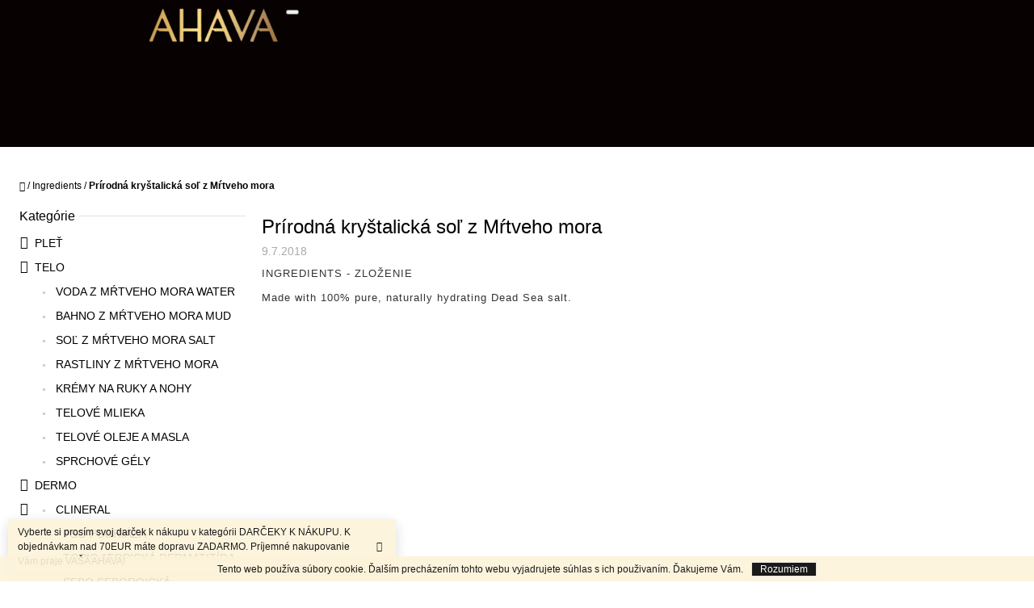

--- FILE ---
content_type: text/html; charset=utf-8
request_url: https://www.ahava.sk/ingredients/prirodna-krystalicka-sol-z-mrtveho-mora/
body_size: 20140
content:
<!doctype html><html lang="sk" dir="ltr" class="header-background-light external-fonts-loaded"><head><meta charset="utf-8" /><meta name="viewport" content="width=device-width,initial-scale=1" /><title>Prírodná kryštalická soľ z Mŕtveho mora - www.ahava.sk</title><link rel="preconnect" href="https://cdn.myshoptet.com" /><link rel="dns-prefetch" href="https://cdn.myshoptet.com" /><link rel="preload" href="https://cdn.myshoptet.com/prj/dist/master/cms/libs/jquery/jquery-1.11.3.min.js" as="script" /><link href="https://cdn.myshoptet.com/prj/dist/master/shop/dist/font-shoptet-10.css.8c2408abe456ea0fcfd3.css" rel="stylesheet"><script>
dataLayer = [];
dataLayer.push({'shoptet' : {
    "pageId": 801,
    "pageType": "article",
    "currency": "EUR",
    "currencyInfo": {
        "decimalSeparator": ",",
        "exchangeRate": 1,
        "priceDecimalPlaces": 2,
        "symbol": "\u20ac",
        "symbolLeft": 1,
        "thousandSeparator": " "
    },
    "language": "sk",
    "projectId": 213824,
    "cartInfo": {
        "id": null,
        "freeShipping": false,
        "freeShippingFrom": 0,
        "leftToFreeGift": {
            "formattedPrice": "\u20ac0",
            "priceLeft": 0
        },
        "freeGift": false,
        "leftToFreeShipping": {
            "priceLeft": 0,
            "dependOnRegion": 0,
            "formattedPrice": "\u20ac0"
        },
        "discountCoupon": [],
        "getNoBillingShippingPrice": {
            "withoutVat": 0,
            "vat": 0,
            "withVat": 0
        },
        "cartItems": [],
        "taxMode": "ORDINARY"
    },
    "cart": [],
    "customer": {
        "priceRatio": 1,
        "priceListId": 1,
        "groupId": null,
        "registered": false,
        "mainAccount": false
    }
}});
</script>
<meta property="og:type" content="article"><meta property="og:site_name" content="ahava.sk"><meta property="og:url" content="https://www.ahava.sk/ingredients/prirodna-krystalicka-sol-z-mrtveho-mora/"><meta property="og:title" content="Prírodná kryštalická soľ z Mŕtveho mora - www.ahava.sk"><meta name="author" content="www.ahava.sk"><meta name="web_author" content="Shoptet.sk"><meta name="dcterms.rightsHolder" content="www.ahava.sk"><meta name="robots" content="index,follow"><meta property="og:image" content="https://cdn.myshoptet.com/usr/www.ahava.sk/user/logos/slazzer-preview-j680x.png?t=1768360789"><meta property="og:description" content="Prírodná kryštalická soľ z Mŕtveho mora, www.ahava.sk"><meta name="description" content="Prírodná kryštalická soľ z Mŕtveho mora, www.ahava.sk"><meta property="article:published_time" content="9.7.2018"><meta property="article:section" content="Prírodná kryštalická soľ z Mŕtveho mora"><style>:root {--color-primary: #000000;--color-primary-h: 0;--color-primary-s: 0%;--color-primary-l: 0%;--color-primary-hover: #000000;--color-primary-hover-h: 0;--color-primary-hover-s: 0%;--color-primary-hover-l: 0%;--color-secondary: #000000;--color-secondary-h: 0;--color-secondary-s: 0%;--color-secondary-l: 0%;--color-secondary-hover: #000000;--color-secondary-hover-h: 0;--color-secondary-hover-s: 0%;--color-secondary-hover-l: 0%;--color-tertiary: #000000;--color-tertiary-h: 0;--color-tertiary-s: 0%;--color-tertiary-l: 0%;--color-tertiary-hover: #000000;--color-tertiary-hover-h: 0;--color-tertiary-hover-s: 0%;--color-tertiary-hover-l: 0%;--color-header-background: #ffffff;--template-font: "sans-serif";--template-headings-font: "sans-serif";--header-background-url: url("https://cdn.myshoptet.com/usr/www.ahava.sk/user/header_backgrounds/lista_black_web_2.jpg");--cookies-notice-background: #1A1937;--cookies-notice-color: #F8FAFB;--cookies-notice-button-hover: #f5f5f5;--cookies-notice-link-hover: #27263f;--templates-update-management-preview-mode-content: "Náhľad aktualizácií šablóny je aktívny pre váš prehliadač."}</style>
    
    <link href="https://cdn.myshoptet.com/prj/dist/master/shop/dist/main-10.less.8da77c2cd1fc147978a0.css" rel="stylesheet" />
    
    <script>var shoptet = shoptet || {};</script>
    <script src="https://cdn.myshoptet.com/prj/dist/master/shop/dist/main-3g-header.js.05f199e7fd2450312de2.js"></script>
<!-- User include --><!-- project html code header -->
<style type="text/css"> 
.type-index .content-wrapper .h4, .type-index .content-wrapper .welcome h1 { display: none; }

h1.header-title>span { display: none !important; height: 0 !important;}
#header h1 { height: 0px !important;}
.type-index h1.header-title {margin-bottom: 370px;}


.extra.delivery {    display: none;}

.products-block .p .p-code {
    display: none !important;}

.products-block>div:nth-child(2n+1) {margin-bottom: 50px; }

.news-item-detail .next-prev {  display: none;}
.flag {  border-radius: 0px;}

.p-details {  margin-top: 30px;}
.btn, a.btn { border-radius: 0px;}

.navigation-buttons>a {   text-shadow: 1px 1px 1px #000;}

.btn.btn-primary, a.btn.btn-primary {   background-color: #717171; border: 1px solid #717171}

.products-block .p .p-name {font-size: 16px;
    color: #322d28;
    font-weight: 500;
    font-family: 'Raleway',sans-serif;
    letter-spacing: 1.2px;}

.bannery-mobil .col-sm-6 {
  width: 50% !important;
  float: left !important;
  text-align: center !important;
 padding-left: 0px !important;
 padding-right: 0px !important;
}

@media (min-width: 992px){ .sidebar {width: 300px;}}
@media (min-width: 992px){{.container {width: 1100px;}}



.navigation-in ul li a b {font-family: "Knockout 48 A","Knockout 48 B", sans-serif !important;text-shadow: 1px 1px 1px #000 !important; font-size: 19px !important; }
p {font-family: Raleway',sans-serif; line-height: 2;  font-size: 15px;  letter-spacing: 1px;}
h1 {font-family: "Knockout 48 A","Knockout 48 B", sans-serif !important;; }
#header h1 {"Knockout 48 A","Knockout 48 B", sans-serif  !important; text-shadow: 2px 2px 3px #212121 !important; margin-bottom: 20px !important;}
h2 {font-size: 35px !important; font-family: "Knockout 48 A","Knockout 48 B", sans-serif  !important;; text-shadow: 2px 2px 3px #21212144 !important}
h3 {font-family: "Knockout 48 A","Knockout 48 B", sans-serif  !important;}
h4 {font-family: "Knockout 48 A","Knockout 48 B", sans-serif  !important;}
.breadcrumbs>span {font-family: "Knockout 48 A","Knockout 48 B", sans-serif !important;}
h5 {font-family: "Knockout 48 A","Knockout 48 B", sans-serif  !important;}
h6 {font-family: "Knockout 48 A","Knockout 48 B", sans-serif  !important;}
body {font-family: Arial !important;}
h1.header-title>span {text-shadow: 1px 1px 3px #212121 !important}
.categories .topic>a { text-transform: uppercase !important; text-decoration: underline; text-decoration-color: #927457; font-weight: 600 !important;}
.type-index .content-wrapper h2, .type-index .content-wrapper .h2 {margin-top: 60px !important}
.categories ul a {padding-left: 0px !important}




.footer-section {background-color: #fff;}
c#footer {padding-bottom: 0 !important}}
#footer a:not(.btn), #footer h3, #footer h4, #footer h5 {
    color: #000;
    font-size: 18px !important;}


.flag {    width: 9em; max-width: 9em; padding: 9px 9px; border-radius: 0px; font-size: small;}

.btn.btn-conversion, a.btn.btn-conversion, .btn.btn-cart, a.btn.btn-cart {
    color: #fff !important;
    border-color: #000000 !important;
    background-color: #000000 !important;
}
.btn.btn-conversion, a.btn.btn-conversion, .btn.btn-cart, a.btn.btn-cart {
    color: #fff;
    border-color: #42270d;
    background-color: #212121;}

.scrolled .header-navigation { background-color: rgba(222, 222, 222, 0.9) !important;}

@media (min-width: 1200px){
.system-footer ul li {
    margin-right: 2%;}}

#footer a:not(.btn), #footer h3, #footer h4, #footer h5 {
    color: #656565 !important;
    font-size: 16px !important;
}}
@media (min-width: 1200px){
.container {width: 1252px;}}


@media only screen and (max-width: 767px) {
.type-index h1.header-title {margin-bottom: 0px !important;}
#header {padding-top: 20px;}
}
</style>


<style>
#clients {
  display: block;
  margin-left: auto;
  margin-right: auto;
  margin-bottom: 0px;
}
#clients .clients-wrap {
  display: block;
  width: 100%;
  margin: 0 auto;
  overflow: hidden;
  margin-bottom: 30px;
}
#clients .clients-wrap ul {
  display: block;
  list-style: none;
  position: relative;
  margin-left: auto;
  margin-right: auto;
}
#clients .clients-wrap ul li {
  display: block;
  float: left;
  position: relative;
  width: 360px;
  height: 330px;
  line-height: 360px;
  text-align: center;
}

#clients .clients-wrap ul li img {
  vertical-align: middle;
  max-width: 100%;
  max-height: 100%;
  -webkit-transition: 0 linear left;
  -moz-transition: 0 linear left;
  transition: 0 linear left;
  -ms-filter: "progid:DXImageTransform.Microsoft.Alpha(Opacity=100)";
  filter: alpha(opacity=100);
  opacity: 1.0;
}
#clients .clients-wrap ul li img:hover {
  -ms-filter: "progid:DXImageTransform.Microsoft.Alpha(Opacity=75)";
  filter: alpha(opacity=75);
  opacity: 0.75;
}
</style>


<style>

.marquee {
 width: 100%; 
 margin: 0 auto;
 white-space: nowrap;
 overflow: hidden;
 box-sizing: border-box;
}

.marquee > div {
 display: table-row;
 white-space: nowrap;
 padding-left: 100%; 
 animation: marquee 150s linear infinite;
}
.marquee > div p {
  padding-left: 80px;
  display: table-cell;
  color: #c5a16d;
  font-size: 3.2rem;
  font-weight: bold;
}
@keyframes marquee {
 0%   { transform: translate(0, 0); }
 100% { transform: translate(-100%, 0); }
}
</style>

<!-- /User include --><link rel="shortcut icon" href="/favicon.ico" type="image/x-icon" /><link rel="canonical" href="https://www.ahava.sk/ingredients/prirodna-krystalicka-sol-z-mrtveho-mora/" /><style>/* custom background */@media (min-width: 992px) {body {background-position: top center;background-repeat: no-repeat;background-attachment: scroll;}}</style></head>
    <body class="desktop id-801 in-ingredients template-10 type-post multiple-columns-body columns-3 ums_forms_redesign--off ums_a11y_category_page--on ums_discussion_rating_forms--off ums_flags_display_unification--on ums_a11y_login--on mobile-header-version-0"><noscript>
    <style>
        #header {
            padding-top: 0;
            position: relative !important;
            top: 0;
        }
        .header-navigation {
            position: relative !important;
        }
        .overall-wrapper {
            margin: 0 !important;
        }
        body:not(.ready) {
            visibility: visible !important;
        }
    </style>
    <div class="no-javascript">
        <div class="no-javascript__title">Musíte zmeniť nastavenie vášho prehliadača</div>
        <div class="no-javascript__text">Pozrite sa na: <a href="https://www.google.com/support/bin/answer.py?answer=23852">Ako povoliť JavaScript vo vašom prehliadači</a>.</div>
        <div class="no-javascript__text">Ak používate software na blokovanie reklám, možno bude potrebné, aby ste povolili JavaScript z tejto stránky.</div>
        <div class="no-javascript__text">Ďakujeme.</div>
    </div>
</noscript>

        <div id="fb-root"></div>
        <script>
            window.fbAsyncInit = function() {
                FB.init({
//                    appId            : 'your-app-id',
                    autoLogAppEvents : true,
                    xfbml            : true,
                    version          : 'v19.0'
                });
            };
        </script>
        <script async defer crossorigin="anonymous" src="https://connect.facebook.net/sk_SK/sdk.js"></script>    <div class="cookie-ag-wrap">
        <div class="site-msg cookies" data-testid="cookiePopup" data-nosnippet>
            <form action="">
                Tento web používa súbory cookie. Ďalším precházením tohto webu vyjadrujete súhlas s ich použivaním. Ďakujeme Vám.
                <button type="submit" class="btn btn-xs btn-default CookiesOK" data-cookie-notice-ttl="7" data-testid="buttonCookieSubmit">Rozumiem</button>
            </form>
        </div>
            </div>
<a href="#content" class="skip-link sr-only">Prejsť na obsah</a><div class="overall-wrapper"><div class="site-msg information"><div class="container"><div class="text">Vyberte si prosím svoj darček k nákupu v kategórii DARČEKY K NÁKUPU. K objednávkam nad 70EUR máte dopravu ZADARMO. Príjemné nakupovanie Vám praje VAŠA AHAVA!</div><div class="close js-close-information-msg"></div></div></div>
    <div class="user-action">
                    <div class="user-action-in">
            <div id="login" class="user-action-login popup-widget login-widget" role="dialog" aria-labelledby="loginHeading">
        <div class="popup-widget-inner">
                            <h2 id="loginHeading">Prihlásenie k vášmu účtu</h2><div id="customerLogin"><form action="/action/Customer/Login/" method="post" id="formLoginIncluded" class="csrf-enabled formLogin" data-testid="formLogin"><input type="hidden" name="referer" value="" /><div class="form-group"><div class="input-wrapper email js-validated-element-wrapper no-label"><input type="email" name="email" class="form-control" autofocus placeholder="E-mailová adresa (napr. jan@novak.sk)" data-testid="inputEmail" autocomplete="email" required /></div></div><div class="form-group"><div class="input-wrapper password js-validated-element-wrapper no-label"><input type="password" name="password" class="form-control" placeholder="Heslo" data-testid="inputPassword" autocomplete="current-password" required /><span class="no-display">Nemôžete vyplniť toto pole</span><input type="text" name="surname" value="" class="no-display" /></div></div><div class="form-group"><div class="login-wrapper"><button type="submit" class="btn btn-secondary btn-text btn-login" data-testid="buttonSubmit">Prihlásiť sa</button><div class="password-helper"><a href="/registracia/" data-testid="signup" rel="nofollow">Nová registrácia</a><a href="/klient/zabudnute-heslo/" rel="nofollow">Zabudnuté heslo</a></div></div></div></form>
</div>                    </div>
    </div>

                <div id="cart-widget" class="user-action-cart popup-widget cart-widget loader-wrapper" data-testid="popupCartWidget" role="dialog" aria-hidden="true">
    <div class="popup-widget-inner cart-widget-inner place-cart-here">
        <div class="loader-overlay">
            <div class="loader"></div>
        </div>
    </div>

    <div class="cart-widget-button">
        <a href="/kosik/" class="btn btn-conversion" id="continue-order-button" rel="nofollow" data-testid="buttonNextStep">Pokračovať do košíka</a>
    </div>
</div>
    
        <div class="user-action-search popup-widget search-widget"  itemscope itemtype="https://schema.org/WebSite" data-testid="searchWidget">
        <meta itemprop="headline" content="Ingredients"/><meta itemprop="url" content="https://www.ahava.sk"/><meta itemprop="text" content="Prírodná kryštalická soľ z Mŕtveho mora, www.ahava.sk"/>        <div class="popup-widget-inner">
            <div class="search"><h2>Čo potrebujete nájsť?</h2><form action="/action/ProductSearch/prepareString/" method="post"
    id="formSearchForm" class="search-form compact-form js-search-main"
    itemprop="potentialAction" itemscope itemtype="https://schema.org/SearchAction" data-testid="searchForm">
    <fieldset>
        <meta itemprop="target"
            content="https://www.ahava.sk/vyhladavanie/?string={string}"/>
        <input type="hidden" name="language" value="sk"/>
        
            
<input
    type="search"
    name="string"
        class="query-input form-control search-input js-search-input lg"
    placeholder="Napíšte, čo hľadáte"
    autocomplete="off"
    required
    itemprop="query-input"
    aria-label="Vyhľadávanie"
    data-testid="searchInput"
>
            <button type="submit" class="btn btn-default btn-arrow-right btn-lg" data-testid="searchBtn"><span class="sr-only">Hľadať</span></button>
        
    </fieldset>
</form>
<h3>Odporúčame</h3><div class="recommended-products"><a href="#" class="browse next"><span class="sr-only">Nasledujúce</span></a><a href="#" class="browse prev inactive"><span class="sr-only">Predchádzajúce</span></a><div class="indicator"><div></div></div><div class="row active"><div class="col-sm-4 active"><a href="/pletove-sera/osmoter-skin--responsive-eye-night/" class="recommended-product"><img src="data:image/svg+xml,%3Csvg%20width%3D%22100%22%20height%3D%22100%22%20xmlns%3D%22http%3A%2F%2Fwww.w3.org%2F2000%2Fsvg%22%3E%3C%2Fsvg%3E" alt="osmoter eye nigth 900 600" width="100" height="100"  data-src="https://cdn.myshoptet.com/usr/www.ahava.sk/user/shop/related/1202-4_osmoter-eye-nigth-900-600.png?690ae7c4" fetchpriority="low" />                        <span class="p-bottom">
                            <strong class="name" data-testid="productCardName">  Osmoter Skin-Responsive Eye Night</strong>

                                                            <strong class="price price-final" data-testid="productCardPrice">€1</strong>
                            
                                                    </span>
</a></div><div class="col-sm-4"><a href="/telo/vyzivne-telove-mlieko-dermud-pre-suchu-pokozku-z-mrtveho-mora/" class="recommended-product"><img src="data:image/svg+xml,%3Csvg%20width%3D%22100%22%20height%3D%22100%22%20xmlns%3D%22http%3A%2F%2Fwww.w3.org%2F2000%2Fsvg%22%3E%3C%2Fsvg%3E" alt="vbtpaa28" width="100" height="100"  data-src="https://cdn.myshoptet.com/usr/www.ahava.sk/user/shop/related/660-2_vbtpaa28.png?686e5ba9" fetchpriority="low" />                        <span class="p-bottom">
                            <strong class="name" data-testid="productCardName">  Výživné telové mlieko DERMUD pre suchú pokožku z Mŕtveho mora</strong>

                                                            <strong class="price price-final" data-testid="productCardPrice">€0,50</strong>
                            
                                                    </span>
</a></div><div class="col-sm-4"><a href="/pletove-masky/liftingova-bezoplachova-maska-proti-vraskam-extreme-z-mrtveho-mora/" class="recommended-product"><img src="data:image/svg+xml,%3Csvg%20width%3D%22100%22%20height%3D%22100%22%20xmlns%3D%22http%3A%2F%2Fwww.w3.org%2F2000%2Fsvg%22%3E%3C%2Fsvg%3E" alt="jrnrjp7g" width="100" height="100"  data-src="https://cdn.myshoptet.com/usr/www.ahava.sk/user/shop/related/223-1_jrnrjp7g.png?689db23a" fetchpriority="low" />                        <span class="p-bottom">
                            <strong class="name" data-testid="productCardName">  Liftingová bezoplachová maska proti vráskam EXTREME z Mŕtveho mora</strong>

                                                            <strong class="price price-final" data-testid="productCardPrice">€2,50</strong>
                            
                                                    </span>
</a></div></div><div class="row"><div class="col-sm-4"><a href="/plet/intenzivne-vyzivujuci-krem-proti-vraskam-crystal-osmoter-x6-z-mrtveho-mora-/" class="recommended-product"><img src="data:image/svg+xml,%3Csvg%20width%3D%22100%22%20height%3D%22100%22%20xmlns%3D%22http%3A%2F%2Fwww.w3.org%2F2000%2Fsvg%22%3E%3C%2Fsvg%3E" alt="eega1cda" width="100" height="100"  data-src="https://cdn.myshoptet.com/usr/www.ahava.sk/user/shop/related/867-2_eega1cda.png?684a93a6" fetchpriority="low" />                        <span class="p-bottom">
                            <strong class="name" data-testid="productCardName">  Intenzívne vyživujúci krém proti vráskam Crystal Osmoter X6 z Mŕtveho mora</strong>

                                                            <strong class="price price-final" data-testid="productCardPrice">€1</strong>
                            
                                                    </span>
</a></div><div class="col-sm-4"><a href="/telo/prirodna-krystalicka-sol-z-mrtveho-mora-250gr/" class="recommended-product"><img src="data:image/svg+xml,%3Csvg%20width%3D%22100%22%20height%3D%22100%22%20xmlns%3D%22http%3A%2F%2Fwww.w3.org%2F2000%2Fsvg%22%3E%3C%2Fsvg%3E" alt="salt 900" width="100" height="100"  data-src="https://cdn.myshoptet.com/usr/www.ahava.sk/user/shop/related/145_salt-900.jpg?62440cbe" fetchpriority="low" />                        <span class="p-bottom">
                            <strong class="name" data-testid="productCardName">  Prírodná kryštalická soľ z Mŕtveho mora 250gr</strong>

                                                            <strong class="price price-final" data-testid="productCardPrice">€6</strong>
                            
                                                    </span>
</a></div><div class="col-sm-4"><a href="/kremy-na-ruky-a-nohy/vyzivny-krem-na-ruky-a-nechty-dermud-pre-suchu-pokozku-z-mrtveho-mora/" class="recommended-product"><img src="data:image/svg+xml,%3Csvg%20width%3D%22100%22%20height%3D%22100%22%20xmlns%3D%22http%3A%2F%2Fwww.w3.org%2F2000%2Fsvg%22%3E%3C%2Fsvg%3E" alt="dermud hand cream new 2024" width="100" height="100"  data-src="https://cdn.myshoptet.com/usr/www.ahava.sk/user/shop/related/76_dermud-hand-cream-new-2024.png?686e49bd" fetchpriority="low" />                        <span class="p-bottom">
                            <strong class="name" data-testid="productCardName">  Výživný krém na ruky a nechty DERMUD pre suchú pokožku z Mŕtveho mora</strong>

                                                            <strong class="price price-final" data-testid="productCardPrice">€4,50</strong>
                            
                                                    </span>
</a></div></div><div class="row"><div class="col-sm-4"><a href="/kremy-na-ruky-a-nohy/antibakterialny-hydratacny-a-vyzivujuci-krem-na-nohy-z-mrtveho-mora-100ml/" class="recommended-product"><img src="data:image/svg+xml,%3Csvg%20width%3D%22100%22%20height%3D%22100%22%20xmlns%3D%22http%3A%2F%2Fwww.w3.org%2F2000%2Fsvg%22%3E%3C%2Fsvg%3E" alt="nohy 900 600" width="100" height="100"  data-src="https://cdn.myshoptet.com/usr/www.ahava.sk/user/shop/related/277-2_nohy-900-600.png?668fd144" fetchpriority="low" />                        <span class="p-bottom">
                            <strong class="name" data-testid="productCardName">  Antibakteriálny hydratačný a vyživujúci krém na nohy z Mŕtveho mora 100ml</strong>

                                                            <strong class="price price-final" data-testid="productCardPrice">€13,50</strong>
                            
                                                    </span>
</a></div><div class="col-sm-4"><a href="/darceky/naramky-perly/" class="recommended-product"><img src="data:image/svg+xml,%3Csvg%20width%3D%22100%22%20height%3D%22100%22%20xmlns%3D%22http%3A%2F%2Fwww.w3.org%2F2000%2Fsvg%22%3E%3C%2Fsvg%3E" alt="gift naramek" width="100" height="100"  data-src="https://cdn.myshoptet.com/usr/www.ahava.sk/user/shop/related/1337_gift-naramek.png?67c1828e" fetchpriority="low" />                        <span class="p-bottom">
                            <strong class="name" data-testid="productCardName">  Náramky perly</strong>

                                                            <strong class="price price-final" data-testid="productCardPrice">€0,01</strong>
                            
                                                    </span>
</a></div><div class="col-sm-4"><a href="/plet/hydratacna-spevnujuca-platenna-maska-proti-vraskam-s-retinolom-z-mrtveho-mora-17gr/" class="recommended-product"><img src="data:image/svg+xml,%3Csvg%20width%3D%22100%22%20height%3D%22100%22%20xmlns%3D%22http%3A%2F%2Fwww.w3.org%2F2000%2Fsvg%22%3E%3C%2Fsvg%3E" alt="retinol sheet 1" width="100" height="100"  data-src="https://cdn.myshoptet.com/usr/www.ahava.sk/user/shop/related/785-1_retinol-sheet-1.jpg?60017b34" fetchpriority="low" />                        <span class="p-bottom">
                            <strong class="name" data-testid="productCardName">  Hydratačná spevňujúca plátenná maska proti vráskam s Retinolom z Mŕtveho mora 17gr</strong>

                                                            <strong class="price price-final" data-testid="productCardPrice">€7,50</strong>
                            
                                                    </span>
</a></div></div></div></div>
        </div>
    </div>
</div>
            </div>
<header id="header"><div class="container navigation-wrapper">
    <div class="header-navigation">
        <div>
            <div class="site-name"><a href="/" data-testid="linkWebsiteLogo"><img src="https://cdn.myshoptet.com/usr/www.ahava.sk/user/logos/slazzer-preview-j680x.png" alt="www.ahava.sk" fetchpriority="low" /></a></div>            
    <div class="navigation-buttons">
                <a href="#" class="toggle-window" data-target="search" data-hover="true" data-testid="linkSearchIcon"><span class="sr-only">Hľadať</span></a>
                                    <button class="top-nav-button top-nav-button-login toggle-window" type="button" data-target="login" data-hover="true" aria-haspopup="dialog" aria-expanded="false" aria-controls="login" data-testid="signin">
                    <span class="sr-only">Prihlásenie</span>
                </button>
                            <a href="/kosik/" class="toggle-window cart-count" data-hover="true" data-target="cart" data-redirect="true" data-testid="headerCart" rel="nofollow" aria-haspopup="dialog" aria-expanded="false" aria-controls="cart-widget">
            <span class="sr-only">Nákupný košík</span>
                    </a>
        <a href="#" class="toggle-window" data-target="navigation" data-hover="true" data-testid="hamburgerMenu"><span class="sr-only">Menu</span></a>
    </div>

            <nav id="navigation" class="hovered-nav" aria-label="Hlavné menu" data-collapsible="true"><div class="navigation-in menu"><ul class="menu-level-1" role="menubar" data-testid="headerMenuItems"><li class="menu-item-685 ext" role="none"><a href="/plet/" data-testid="headerMenuItem" role="menuitem" aria-haspopup="true" aria-expanded="false"><b>PLEŤ</b><span class="submenu-arrow"></span></a><ul class="menu-level-2" aria-label="PLEŤ" tabindex="-1" role="menu"><li class="menu-item-721" role="none"><a href="/cistenie-pleti/" data-image="https://cdn.myshoptet.com/usr/www.ahava.sk/user/categories/thumb/web_cisteni_new.png" data-testid="headerMenuItem" role="menuitem"><span>ČISTENIE PLETI</span></a>
                        </li><li class="menu-item-768" role="none"><a href="/pretinol-a-prirodny-botox-luxusna-starostlivost-/" data-image="https://cdn.myshoptet.com/usr/www.ahava.sk/user/categories/thumb/web_luxus_1.png" data-testid="headerMenuItem" role="menuitem"><span>pRETINOL A PRÍRODNÝ BOTOX LUXUSNÁ STAROSTLIVOSŤ</span></a>
                        </li><li class="menu-item-816" role="none"><a href="/pripravky-na-vrasky/" data-image="https://cdn.myshoptet.com/usr/www.ahava.sk/user/categories/thumb/web_vrasky_new.png" data-testid="headerMenuItem" role="menuitem"><span>PRÍPRAVKY NA VRÁSKY</span></a>
                        </li><li class="menu-item-813" role="none"><a href="/pletove-sera/" data-image="https://cdn.myshoptet.com/usr/www.ahava.sk/user/categories/thumb/web_sera_new.png" data-testid="headerMenuItem" role="menuitem"><span>PLEŤOVÉ SÉRA</span></a>
                        </li><li class="menu-item-807" role="none"><a href="/pletove-masky/" data-image="https://cdn.myshoptet.com/usr/www.ahava.sk/user/categories/thumb/web_maskk_new.png" data-testid="headerMenuItem" role="menuitem"><span>PLEŤOVÉ MASKY</span></a>
                        </li><li class="menu-item-703" role="none"><a href="/akne-a-mastna-plet/" data-image="https://cdn.myshoptet.com/usr/www.ahava.sk/user/categories/thumb/web_akne_new.png" data-testid="headerMenuItem" role="menuitem"><span>AKNÉ A MASTNÁ PLEŤ</span></a>
                        </li><li class="menu-item-709" role="none"><a href="/normalni-az-sucha-plet/" data-image="https://cdn.myshoptet.com/usr/www.ahava.sk/user/categories/thumb/web_normal_s.png" data-testid="headerMenuItem" role="menuitem"><span>NORMÁLNA AŽ SUCHÁ PLEŤ</span></a>
                        </li><li class="menu-item-706" role="none"><a href="/extremne-senzitivna-plet/" data-image="https://cdn.myshoptet.com/usr/www.ahava.sk/user/categories/thumb/web_sensitiv_2.png" data-testid="headerMenuItem" role="menuitem"><span>EXTRÉMNE SENZITÍVNA PLEŤ</span></a>
                        </li><li class="menu-item-819" role="none"><a href="/pripravky-na-skvrny-a-kruhy/" data-image="https://cdn.myshoptet.com/usr/www.ahava.sk/user/categories/thumb/web_kruhy_new_2.png" data-testid="headerMenuItem" role="menuitem"><span>PRÍPRAVKY NA ŠKVRNY A KRUHY</span></a>
                        </li><li class="menu-item-712" role="none"><a href="/mam-30rokov-/" data-image="https://cdn.myshoptet.com/usr/www.ahava.sk/user/categories/thumb/web_30_.png" data-testid="headerMenuItem" role="menuitem"><span>MÁM 30 ROKOV +</span></a>
                        </li><li class="menu-item-715" role="none"><a href="/mam-40rokov-/" data-image="https://cdn.myshoptet.com/usr/www.ahava.sk/user/categories/thumb/webb_40new.png" data-testid="headerMenuItem" role="menuitem"><span>MÁM 40 ROKOV +</span></a>
                        </li><li class="menu-item-718" role="none"><a href="/mam-50rokov-/" data-image="https://cdn.myshoptet.com/usr/www.ahava.sk/user/categories/thumb/web_je_mi_50_.png" data-testid="headerMenuItem" role="menuitem"><span>MÁM 50 ROKOV +</span></a>
                        </li></ul></li>
<li class="menu-item-688 ext" role="none"><a href="/telo/" data-testid="headerMenuItem" role="menuitem" aria-haspopup="true" aria-expanded="false"><b>TELO</b><span class="submenu-arrow"></span></a><ul class="menu-level-2" aria-label="TELO" tabindex="-1" role="menu"><li class="menu-item-724" role="none"><a href="/voda-z-mrtveho-more-water/" data-image="https://cdn.myshoptet.com/usr/www.ahava.sk/user/categories/thumb/web_water_1.png" data-testid="headerMenuItem" role="menuitem"><span>VODA Z MŔTVEHO MORA WATER</span></a>
                        </li><li class="menu-item-727" role="none"><a href="/bahno-z-mrtveho-more-mud/" data-image="https://cdn.myshoptet.com/usr/www.ahava.sk/user/categories/thumb/web_bahno_1.png" data-testid="headerMenuItem" role="menuitem"><span>BAHNO Z MŔTVEHO MORA MUD</span></a>
                        </li><li class="menu-item-730" role="none"><a href="/sul-z-mrtveho-more-salt/" data-image="https://cdn.myshoptet.com/usr/www.ahava.sk/user/categories/thumb/web_salt_1.png" data-testid="headerMenuItem" role="menuitem"><span>SOĽ Z MŔTVEHO MORA SALT</span></a>
                        </li><li class="menu-item-736" role="none"><a href="/rostliny-z-mrtveho-mora/" data-image="https://cdn.myshoptet.com/usr/www.ahava.sk/user/categories/thumb/web_plant_1.png" data-testid="headerMenuItem" role="menuitem"><span>RASTLINY Z MŔTVEHO MORA </span></a>
                        </li><li class="menu-item-783" role="none"><a href="/kremy-na-ruky-a-nohy/" data-image="https://cdn.myshoptet.com/usr/www.ahava.sk/user/categories/thumb/web_hand_1.png" data-testid="headerMenuItem" role="menuitem"><span>KRÉMY NA RUKY A NOHY</span></a>
                        </li><li class="menu-item-786" role="none"><a href="/telove-mlieka/" data-image="https://cdn.myshoptet.com/usr/www.ahava.sk/user/categories/thumb/web_telo_3.png" data-testid="headerMenuItem" role="menuitem"><span>TELOVÉ MLIEKA</span></a>
                        </li><li class="menu-item-789" role="none"><a href="/telove-oleje-a-masla/" data-image="https://cdn.myshoptet.com/usr/www.ahava.sk/user/categories/thumb/web_oleje_4.png" data-testid="headerMenuItem" role="menuitem"><span>TELOVÉ OLEJE A MASLA</span></a>
                        </li><li class="menu-item-792" role="none"><a href="/sprchove-gely/" data-image="https://cdn.myshoptet.com/usr/www.ahava.sk/user/categories/thumb/web_shower_3.png" data-testid="headerMenuItem" role="menuitem"><span>SPRCHOVÉ GÉLY</span></a>
                        </li></ul></li>
<li class="menu-item-691 ext" role="none"><a href="/dermo/" data-testid="headerMenuItem" role="menuitem" aria-haspopup="true" aria-expanded="false"><b>DERMO</b><span class="submenu-arrow"></span></a><ul class="menu-level-2" aria-label="DERMO" tabindex="-1" role="menu"><li class="menu-item-831" role="none"><a href="/clineral/" data-image="https://cdn.myshoptet.com/usr/www.ahava.sk/user/categories/thumb/web_clineral.jpg" data-testid="headerMenuItem" role="menuitem"><span>CLINERAL</span></a>
                        </li><li class="menu-item-834" role="none"><a href="/dermo-2/" data-image="https://cdn.myshoptet.com/usr/www.ahava.sk/user/categories/thumb/web_dermud.jpg" data-testid="headerMenuItem" role="menuitem"><span>DERMO</span></a>
                        </li></ul></li>
<li class="menu-item-831" role="none"><a href="/clineral/" data-testid="headerMenuItem" role="menuitem" aria-expanded="false"><b>CLINERAL</b></a></li>
<li class="menu-item-694" role="none"><a href="/muzi/" data-testid="headerMenuItem" role="menuitem" aria-expanded="false"><b>MUŽI</b></a></li>
<li class="menu-item-697" role="none"><a href="/sady/" data-testid="headerMenuItem" role="menuitem" aria-expanded="false"><b>SADY</b></a></li>
<li class="menu-item-825" role="none"><a href="/new/" data-testid="headerMenuItem" role="menuitem" aria-expanded="false"><b>NEW</b></a></li>
<li class="menu-item-861" role="none"><a href="/darceky/" data-testid="headerMenuItem" role="menuitem" aria-expanded="false"><b>DARČEKY</b></a></li>
<li class="menu-item-864" role="none"><a href="/zlavy/" data-testid="headerMenuItem" role="menuitem" aria-expanded="false"><b>% ZĽAVY %</b></a></li>
</ul></div><span class="navigation-close"></span></nav><div class="menu-helper" data-testid="hamburgerMenu"><span>Viac</span></div>
        </div>
    </div>

                        <h1 class="header-title"><span>Ingredients</span></h1>
            </div>
    </header><!-- / header -->

    

<div id="content-wrapper" class="container content-wrapper">
    
                                <div class="breadcrumbs navigation-home-icon-wrapper" itemscope itemtype="https://schema.org/BreadcrumbList">
                                                                            <span id="navigation-first" data-basetitle="www.ahava.sk" itemprop="itemListElement" itemscope itemtype="https://schema.org/ListItem">
                <a href="/" itemprop="item" class="navigation-home-icon"><span class="sr-only" itemprop="name">Domov</span></a>
                <span class="navigation-bullet">/</span>
                <meta itemprop="position" content="1" />
            </span>
                                <span id="navigation-1" itemprop="itemListElement" itemscope itemtype="https://schema.org/ListItem">
                <a href="/ingredients/" itemprop="item" data-testid="breadcrumbsSecondLevel"><span itemprop="name">Ingredients</span></a>
                <span class="navigation-bullet">/</span>
                <meta itemprop="position" content="2" />
            </span>
                                            <span id="navigation-2" itemprop="itemListElement" itemscope itemtype="https://schema.org/ListItem" data-testid="breadcrumbsLastLevel">
                <meta itemprop="item" content="https://www.ahava.sk/ingredients/prirodna-krystalicka-sol-z-mrtveho-mora/" />
                <meta itemprop="position" content="3" />
                <span itemprop="name" data-title="Prírodná kryštalická soľ z Mŕtveho mora">Prírodná kryštalická soľ z Mŕtveho mora</span>
            </span>
            </div>
            
    <div class="content-wrapper-in">
                                                <aside class="sidebar sidebar-left"  data-testid="sidebarMenu">
                                                                                                <div class="sidebar-inner">
                                                                                                        <div class="box box-bg-variant box-categories">    <div class="skip-link__wrapper">
        <span id="categories-start" class="skip-link__target js-skip-link__target sr-only" tabindex="-1">&nbsp;</span>
        <a href="#categories-end" class="skip-link skip-link--start sr-only js-skip-link--start">Preskočiť kategórie</a>
    </div>

<h4><span>Kategórie</span></h4>


<div id="categories"><div class="categories cat-01 expandable external" id="cat-685"><div class="topic"><a href="/plet/">PLEŤ<span class="cat-trigger">&nbsp;</span></a></div>

    </div><div class="categories cat-02 expandable expanded" id="cat-688"><div class="topic"><a href="/telo/">TELO<span class="cat-trigger">&nbsp;</span></a></div>

                    <ul class=" expanded">
                                        <li >
                <a href="/voda-z-mrtveho-more-water/">
                    VODA Z MŔTVEHO MORA WATER
                                    </a>
                                                                </li>
                                <li >
                <a href="/bahno-z-mrtveho-more-mud/">
                    BAHNO Z MŔTVEHO MORA MUD
                                    </a>
                                                                </li>
                                <li >
                <a href="/sul-z-mrtveho-more-salt/">
                    SOĽ Z MŔTVEHO MORA SALT
                                    </a>
                                                                </li>
                                <li >
                <a href="/rostliny-z-mrtveho-mora/">
                    RASTLINY Z MŔTVEHO MORA 
                                    </a>
                                                                </li>
                                <li >
                <a href="/kremy-na-ruky-a-nohy/">
                    KRÉMY NA RUKY A NOHY
                                    </a>
                                                                </li>
                                <li >
                <a href="/telove-mlieka/">
                    TELOVÉ MLIEKA
                                    </a>
                                                                </li>
                                <li >
                <a href="/telove-oleje-a-masla/">
                    TELOVÉ OLEJE A MASLA
                                    </a>
                                                                </li>
                                <li >
                <a href="/sprchove-gely/">
                    SPRCHOVÉ GÉLY
                                    </a>
                                                                </li>
                </ul>
    </div><div class="categories cat-01 expandable expanded" id="cat-691"><div class="topic"><a href="/dermo/">DERMO<span class="cat-trigger">&nbsp;</span></a></div>

                    <ul class=" expanded">
                                        <li class="
                                 expandable                 expanded                ">
                <a href="/clineral/">
                    CLINERAL
                    <span class="cat-trigger">&nbsp;</span>                </a>
                                                            

                    <ul class=" expanded">
                                        <li >
                <a href="/pso-psoriaza/">
                    PSO PSORIÁZA
                                    </a>
                                                                </li>
                                <li >
                <a href="/topic-atopicka-dermatitida/">
                    TOPIC ATOPICKÁ DERMATITÍDA
                                    </a>
                                                                </li>
                                <li >
                <a href="/sebo-seboroicka-dermatitida/">
                    SEBO SEBOROICKÁ DERMATITÍDA
                                    </a>
                                                                </li>
                                <li >
                <a href="/x-zem-ekzem/">
                    X-ZEM EKZÉM
                                    </a>
                                                                </li>
                                <li >
                <a href="/d-medic-diabeticka-noha/">
                    D-MEDIC DIABETICKÁ NOHA
                                    </a>
                                                                </li>
                                <li >
                <a href="/skinpro-intolerantna-pokozka/">
                    SKINPRO INTOLERANTNÁ POKOŽKA
                                    </a>
                                                                </li>
                </ul>
    
                                                </li>
                                <li >
                <a href="/dermo-2/">
                    DERMO
                                    </a>
                                                                </li>
                </ul>
    </div><div class="categories cat-02 expanded" id="cat-694"><div class="topic"><a href="/muzi/">MUŽI<span class="cat-trigger">&nbsp;</span></a></div></div><div class="categories cat-01 expanded" id="cat-697"><div class="topic"><a href="/sady/">SADY<span class="cat-trigger">&nbsp;</span></a></div></div><div class="categories cat-02 expanded" id="cat-825"><div class="topic"><a href="/new/">NEW<span class="cat-trigger">&nbsp;</span></a></div></div><div class="categories cat-01 expanded" id="cat-861"><div class="topic"><a href="/darceky/">DARČEKY<span class="cat-trigger">&nbsp;</span></a></div></div><div class="categories cat-02 expanded" id="cat-864"><div class="topic"><a href="/zlavy/">% ZĽAVY %<span class="cat-trigger">&nbsp;</span></a></div></div>        </div>

    <div class="skip-link__wrapper">
        <a href="#categories-start" class="skip-link skip-link--end sr-only js-skip-link--end" tabindex="-1" hidden>Preskočiť kategórie</a>
        <span id="categories-end" class="skip-link__target js-skip-link__target sr-only" tabindex="-1">&nbsp;</span>
    </div>
</div>
                                                                                                                                                                            <div class="box box-bg-default box-sm box-instagram">            <h4><span>Instagram</span></h4>
        <div class="instagram-widget columns-3">
            <a href="https://www.instagram.com/p/DSR-HYnjMdQ/" target="_blank">
            <img
                                    src="[data-uri]"
                                            data-src="https://cdn.myshoptet.com/usr/www.ahava.sk/user/system/instagram/320_600936998_18549239326017047_6402915015273171994_n.jpg"
                                                    alt="🎄✨ Vánoce jsou o detailech, které skutečně potěší. Vánoční balíčky AHAVA přinášejí promyšlený dárek s opravdovou hodnotou..."
                                    data-thumbnail-small="https://cdn.myshoptet.com/usr/www.ahava.sk/user/system/instagram/320_600936998_18549239326017047_6402915015273171994_n.jpg"
                    data-thumbnail-medium="https://cdn.myshoptet.com/usr/www.ahava.sk/user/system/instagram/658_600936998_18549239326017047_6402915015273171994_n.jpg"
                            />
        </a>
            <a href="https://www.instagram.com/p/DQekErPDJMm/" target="_blank">
            <img
                                    src="[data-uri]"
                                            data-src="https://cdn.myshoptet.com/usr/www.ahava.sk/user/system/instagram/320_572677894_18540297028017047_2082266090092757058_n.jpg"
                                                    alt="Když se setmí a masky padají… zůstává jen to pravé. Minerály z Mrtvého moře, hebká pokožka a ty – bez filtru. ✨..."
                                    data-thumbnail-small="https://cdn.myshoptet.com/usr/www.ahava.sk/user/system/instagram/320_572677894_18540297028017047_2082266090092757058_n.jpg"
                    data-thumbnail-medium="https://cdn.myshoptet.com/usr/www.ahava.sk/user/system/instagram/658_572677894_18540297028017047_2082266090092757058_n.jpg"
                            />
        </a>
            <a href="https://www.instagram.com/p/DQZgtCmjP40/" target="_blank">
            <img
                                    src="[data-uri]"
                                            data-src="https://cdn.myshoptet.com/usr/www.ahava.sk/user/system/instagram/320_574028933_18539976091017047_8053951163456279272_n.jpg"
                                                    alt="🍂 Zachumlejte pokožku do hebkosti. Podzim může být krásný – ale i neúprosný. Chlad, vítr a suchý vzduch pokožku vysušují,..."
                                    data-thumbnail-small="https://cdn.myshoptet.com/usr/www.ahava.sk/user/system/instagram/320_574028933_18539976091017047_8053951163456279272_n.jpg"
                    data-thumbnail-medium="https://cdn.myshoptet.com/usr/www.ahava.sk/user/system/instagram/658_574028933_18539976091017047_8053951163456279272_n.jpg"
                            />
        </a>
            <a href="https://www.instagram.com/p/DQG6zmvDPYW/" target="_blank">
            <img
                                    src="[data-uri]"
                                            data-src="https://cdn.myshoptet.com/usr/www.ahava.sk/user/system/instagram/320_568564349_18538481836017047_2707795529644544881_n.jpg"
                                                    alt="🍂 Když se jaro promění v dotek podzimu. I během chladnějších dnů si vaše pokožka zaslouží hebkost, hydrataci a vůni, která..."
                                    data-thumbnail-small="https://cdn.myshoptet.com/usr/www.ahava.sk/user/system/instagram/320_568564349_18538481836017047_2707795529644544881_n.jpg"
                    data-thumbnail-medium="https://cdn.myshoptet.com/usr/www.ahava.sk/user/system/instagram/658_568564349_18538481836017047_2707795529644544881_n.jpg"
                            />
        </a>
            <a href="https://www.instagram.com/p/DQCBQB0jHpE/" target="_blank">
            <img
                                    src="[data-uri]"
                                            data-src="https://cdn.myshoptet.com/usr/www.ahava.sk/user/system/instagram/320_568865037_18538059256017047_273439980986586689_n.jpg"
                                                    alt="✨ Když se věda dotkne krásy. Každý den trávíme hodiny pod světlem obrazovek 💻📱 – a naše pleť to cítí. Modré světlo..."
                                    data-thumbnail-small="https://cdn.myshoptet.com/usr/www.ahava.sk/user/system/instagram/320_568865037_18538059256017047_273439980986586689_n.jpg"
                    data-thumbnail-medium="https://cdn.myshoptet.com/usr/www.ahava.sk/user/system/instagram/658_568865037_18538059256017047_273439980986586689_n.jpg"
                            />
        </a>
            <a href="https://www.instagram.com/p/DP3wi_mDP9m/" target="_blank">
            <img
                                    src="[data-uri]"
                                            data-src="https://cdn.myshoptet.com/usr/www.ahava.sk/user/system/instagram/320_565935811_18537143101017047_5114763112457370288_n.jpg"
                                                    alt="🪒 AHAVA Zklidňující hydratační krém po holení – síla Mrtvého moře pro muže ✨ Po každém holení si zaslouží vaše pleť to..."
                                    data-thumbnail-small="https://cdn.myshoptet.com/usr/www.ahava.sk/user/system/instagram/320_565935811_18537143101017047_5114763112457370288_n.jpg"
                    data-thumbnail-medium="https://cdn.myshoptet.com/usr/www.ahava.sk/user/system/instagram/658_565935811_18537143101017047_5114763112457370288_n.jpg"
                            />
        </a>
            <a href="https://www.instagram.com/p/DPyxJmdDJrc/" target="_blank">
            <img
                                    src="[data-uri]"
                                            data-src="https://cdn.myshoptet.com/usr/www.ahava.sk/user/system/instagram/320_564988918_18536790070017047_7778382022680881401_n.jpg"
                                                    alt="✨ AHAVA Apple of Sodom – PŘÍRODNÍ BOTOX z Mrtvého moře ✨ Když se věda setká s přírodou, vznikne něco výjimečného. Z hlubin..."
                                    data-thumbnail-small="https://cdn.myshoptet.com/usr/www.ahava.sk/user/system/instagram/320_564988918_18536790070017047_7778382022680881401_n.jpg"
                    data-thumbnail-medium="https://cdn.myshoptet.com/usr/www.ahava.sk/user/system/instagram/658_564988918_18536790070017047_7778382022680881401_n.jpg"
                            />
        </a>
            <a href="https://www.instagram.com/p/DPv0jkrDO2w/" target="_blank">
            <img
                                    src="[data-uri]"
                                            data-src="https://cdn.myshoptet.com/usr/www.ahava.sk/user/system/instagram/320_563880060_18536525953017047_6447768839337275556_n.jpg"
                                                    alt="🍂 Když se vzduch ochladí a pokožka začne volat o pomoc, přichází na scénu AHAVA Dermud Intenzivní tělové mléko. 💧 Spojení..."
                                    data-thumbnail-small="https://cdn.myshoptet.com/usr/www.ahava.sk/user/system/instagram/320_563880060_18536525953017047_6447768839337275556_n.jpg"
                    data-thumbnail-medium="https://cdn.myshoptet.com/usr/www.ahava.sk/user/system/instagram/658_563880060_18536525953017047_6447768839337275556_n.jpg"
                            />
        </a>
            <a href="https://www.instagram.com/p/DPiw5gzDMQ5/" target="_blank">
            <img
                                    src="[data-uri]"
                                            data-src="https://cdn.myshoptet.com/usr/www.ahava.sk/user/system/instagram/320_561503791_18535423201017047_6842844523712554084_n.jpg"
                                                    alt="👁✨ Rozjasni pohled, který nezůstane bez povšimnutí. Unavené oči, jemné vrásky nebo tmavé kruhy? Tohle sérum zázraky..."
                                    data-thumbnail-small="https://cdn.myshoptet.com/usr/www.ahava.sk/user/system/instagram/320_561503791_18535423201017047_6842844523712554084_n.jpg"
                    data-thumbnail-medium="https://cdn.myshoptet.com/usr/www.ahava.sk/user/system/instagram/658_561503791_18535423201017047_6842844523712554084_n.jpg"
                            />
        </a>
        <div class="instagram-follow-btn">
        <span>
            <a href="https://www.instagram.com/ahava_czech_slovak_republic/" target="_blank">
                Sledovať na Instagrame            </a>
        </span>
    </div>
</div>

    </div>
                                                                                                            <div class="box box-bg-variant box-sm box-topProducts">        <div class="top-products-wrapper js-top10" >
        <h4><span>Top 10 produktov</span></h4>
        <ol class="top-products unified">
                            <li class="display-image">
                                            <a href="/pletove-sera/osmoter-skin--responsive-eye-night/" class="top-products-image">
                            <img src="data:image/svg+xml,%3Csvg%20width%3D%22100%22%20height%3D%22100%22%20xmlns%3D%22http%3A%2F%2Fwww.w3.org%2F2000%2Fsvg%22%3E%3C%2Fsvg%3E" alt="osmoter eye nigth 900 600" width="100" height="100"  data-src="https://cdn.myshoptet.com/usr/www.ahava.sk/user/shop/related/1202-4_osmoter-eye-nigth-900-600.png?690ae7c4" fetchpriority="low" />
                        </a>
                                        <a href="/pletove-sera/osmoter-skin--responsive-eye-night/" class="top-products-content">
                        <span class="top-products-name">  Osmoter Skin-Responsive Eye Night</span>
                        
                                                        <strong>
                                €1
                                    

                            </strong>
                                                    
                    </a>
                </li>
                            <li class="display-image">
                                            <a href="/telo/vyzivne-telove-mlieko-dermud-pre-suchu-pokozku-z-mrtveho-mora/" class="top-products-image">
                            <img src="data:image/svg+xml,%3Csvg%20width%3D%22100%22%20height%3D%22100%22%20xmlns%3D%22http%3A%2F%2Fwww.w3.org%2F2000%2Fsvg%22%3E%3C%2Fsvg%3E" alt="vbtpaa28" width="100" height="100"  data-src="https://cdn.myshoptet.com/usr/www.ahava.sk/user/shop/related/660-2_vbtpaa28.png?686e5ba9" fetchpriority="low" />
                        </a>
                                        <a href="/telo/vyzivne-telove-mlieko-dermud-pre-suchu-pokozku-z-mrtveho-mora/" class="top-products-content">
                        <span class="top-products-name">  Výživné telové mlieko DERMUD pre suchú pokožku z Mŕtveho mora</span>
                        
                                                        <strong>
                                €0,50
                                    

                            </strong>
                                                    
                    </a>
                </li>
                            <li class="display-image">
                                            <a href="/pletove-masky/liftingova-bezoplachova-maska-proti-vraskam-extreme-z-mrtveho-mora/" class="top-products-image">
                            <img src="data:image/svg+xml,%3Csvg%20width%3D%22100%22%20height%3D%22100%22%20xmlns%3D%22http%3A%2F%2Fwww.w3.org%2F2000%2Fsvg%22%3E%3C%2Fsvg%3E" alt="jrnrjp7g" width="100" height="100"  data-src="https://cdn.myshoptet.com/usr/www.ahava.sk/user/shop/related/223-1_jrnrjp7g.png?689db23a" fetchpriority="low" />
                        </a>
                                        <a href="/pletove-masky/liftingova-bezoplachova-maska-proti-vraskam-extreme-z-mrtveho-mora/" class="top-products-content">
                        <span class="top-products-name">  Liftingová bezoplachová maska proti vráskam EXTREME z Mŕtveho mora</span>
                        
                                                        <strong>
                                €2,50
                                    

                            </strong>
                                                    
                    </a>
                </li>
                            <li class="display-image">
                                            <a href="/plet/intenzivne-vyzivujuci-krem-proti-vraskam-crystal-osmoter-x6-z-mrtveho-mora-/" class="top-products-image">
                            <img src="data:image/svg+xml,%3Csvg%20width%3D%22100%22%20height%3D%22100%22%20xmlns%3D%22http%3A%2F%2Fwww.w3.org%2F2000%2Fsvg%22%3E%3C%2Fsvg%3E" alt="eega1cda" width="100" height="100"  data-src="https://cdn.myshoptet.com/usr/www.ahava.sk/user/shop/related/867-2_eega1cda.png?684a93a6" fetchpriority="low" />
                        </a>
                                        <a href="/plet/intenzivne-vyzivujuci-krem-proti-vraskam-crystal-osmoter-x6-z-mrtveho-mora-/" class="top-products-content">
                        <span class="top-products-name">  Intenzívne vyživujúci krém proti vráskam Crystal Osmoter X6 z Mŕtveho mora</span>
                        
                                                        <strong>
                                €1
                                    

                            </strong>
                                                    
                    </a>
                </li>
                            <li class="display-image">
                                            <a href="/telo/prirodna-krystalicka-sol-z-mrtveho-mora-250gr/" class="top-products-image">
                            <img src="data:image/svg+xml,%3Csvg%20width%3D%22100%22%20height%3D%22100%22%20xmlns%3D%22http%3A%2F%2Fwww.w3.org%2F2000%2Fsvg%22%3E%3C%2Fsvg%3E" alt="salt 900" width="100" height="100"  data-src="https://cdn.myshoptet.com/usr/www.ahava.sk/user/shop/related/145_salt-900.jpg?62440cbe" fetchpriority="low" />
                        </a>
                                        <a href="/telo/prirodna-krystalicka-sol-z-mrtveho-mora-250gr/" class="top-products-content">
                        <span class="top-products-name">  Prírodná kryštalická soľ z Mŕtveho mora 250gr</span>
                        
                                                        <strong>
                                €6
                                    

                            </strong>
                                                    
                    </a>
                </li>
                            <li class="display-image">
                                            <a href="/kremy-na-ruky-a-nohy/vyzivny-krem-na-ruky-a-nechty-dermud-pre-suchu-pokozku-z-mrtveho-mora/" class="top-products-image">
                            <img src="data:image/svg+xml,%3Csvg%20width%3D%22100%22%20height%3D%22100%22%20xmlns%3D%22http%3A%2F%2Fwww.w3.org%2F2000%2Fsvg%22%3E%3C%2Fsvg%3E" alt="dermud hand cream new 2024" width="100" height="100"  data-src="https://cdn.myshoptet.com/usr/www.ahava.sk/user/shop/related/76_dermud-hand-cream-new-2024.png?686e49bd" fetchpriority="low" />
                        </a>
                                        <a href="/kremy-na-ruky-a-nohy/vyzivny-krem-na-ruky-a-nechty-dermud-pre-suchu-pokozku-z-mrtveho-mora/" class="top-products-content">
                        <span class="top-products-name">  Výživný krém na ruky a nechty DERMUD pre suchú pokožku z Mŕtveho mora</span>
                        
                                                        <strong>
                                €4,50
                                    

                            </strong>
                                                    
                    </a>
                </li>
                            <li class="display-image">
                                            <a href="/kremy-na-ruky-a-nohy/antibakterialny-hydratacny-a-vyzivujuci-krem-na-nohy-z-mrtveho-mora-100ml/" class="top-products-image">
                            <img src="data:image/svg+xml,%3Csvg%20width%3D%22100%22%20height%3D%22100%22%20xmlns%3D%22http%3A%2F%2Fwww.w3.org%2F2000%2Fsvg%22%3E%3C%2Fsvg%3E" alt="nohy 900 600" width="100" height="100"  data-src="https://cdn.myshoptet.com/usr/www.ahava.sk/user/shop/related/277-2_nohy-900-600.png?668fd144" fetchpriority="low" />
                        </a>
                                        <a href="/kremy-na-ruky-a-nohy/antibakterialny-hydratacny-a-vyzivujuci-krem-na-nohy-z-mrtveho-mora-100ml/" class="top-products-content">
                        <span class="top-products-name">  Antibakteriálny hydratačný a vyživujúci krém na nohy z Mŕtveho mora 100ml</span>
                        
                                                        <strong>
                                €13,50
                                    

                            </strong>
                                                    
                    </a>
                </li>
                            <li class="display-image">
                                            <a href="/darceky/naramky-perly/" class="top-products-image">
                            <img src="data:image/svg+xml,%3Csvg%20width%3D%22100%22%20height%3D%22100%22%20xmlns%3D%22http%3A%2F%2Fwww.w3.org%2F2000%2Fsvg%22%3E%3C%2Fsvg%3E" alt="gift naramek" width="100" height="100"  data-src="https://cdn.myshoptet.com/usr/www.ahava.sk/user/shop/related/1337_gift-naramek.png?67c1828e" fetchpriority="low" />
                        </a>
                                        <a href="/darceky/naramky-perly/" class="top-products-content">
                        <span class="top-products-name">  Náramky perly</span>
                        
                                                        <strong>
                                €0,01
                                    

                            </strong>
                                                    
                    </a>
                </li>
                            <li class="display-image">
                                            <a href="/plet/hydratacna-spevnujuca-platenna-maska-proti-vraskam-s-retinolom-z-mrtveho-mora-17gr/" class="top-products-image">
                            <img src="data:image/svg+xml,%3Csvg%20width%3D%22100%22%20height%3D%22100%22%20xmlns%3D%22http%3A%2F%2Fwww.w3.org%2F2000%2Fsvg%22%3E%3C%2Fsvg%3E" alt="retinol sheet 1" width="100" height="100"  data-src="https://cdn.myshoptet.com/usr/www.ahava.sk/user/shop/related/785-1_retinol-sheet-1.jpg?60017b34" fetchpriority="low" />
                        </a>
                                        <a href="/plet/hydratacna-spevnujuca-platenna-maska-proti-vraskam-s-retinolom-z-mrtveho-mora-17gr/" class="top-products-content">
                        <span class="top-products-name">  Hydratačná spevňujúca plátenná maska proti vráskam s Retinolom z Mŕtveho mora 17gr</span>
                        
                                                        <strong>
                                €7,50
                                    

                            </strong>
                                                    
                    </a>
                </li>
                            <li class="display-image">
                                            <a href="/pripravky-na-skvrny-a-kruhy/hydrogelove-vankusiky-pod-oci-na-tmave-kruhy-a-opuchy-osmoter-z-mrtveho-mora/" class="top-products-image">
                            <img src="data:image/svg+xml,%3Csvg%20width%3D%22100%22%20height%3D%22100%22%20xmlns%3D%22http%3A%2F%2Fwww.w3.org%2F2000%2Fsvg%22%3E%3C%2Fsvg%3E" alt="DSOC Eye Mask IC+Sachets RGB low 1000" width="100" height="100"  data-src="https://cdn.myshoptet.com/usr/www.ahava.sk/user/shop/related/654_dsoc-eye-mask-ic-sachets-rgb-low-1000.jpg?5d565318" fetchpriority="low" />
                        </a>
                                        <a href="/pripravky-na-skvrny-a-kruhy/hydrogelove-vankusiky-pod-oci-na-tmave-kruhy-a-opuchy-osmoter-z-mrtveho-mora/" class="top-products-content">
                        <span class="top-products-name">  Hydrogélové vankúšiky pod oči na tmavé kruhy a opuchy Osmoter z Mŕtveho mora</span>
                        
                                                        <strong>
                                €5,70
                                    

                            </strong>
                                                    
                    </a>
                </li>
                    </ol>
    </div>
</div>
                                                                                                            <div class="box box-bg-default box-sm box-facebook">            <div id="facebookWidget">
            <h4><span>Facebook</span></h4>
            <div class="fb-page" data-href="https://www.facebook.com/Ahavacentrum/" data-hide-cover="false" data-show-facepile="true" data-show-posts="false" data-width="250" data-height="398" style="overflow:hidden"><div class="fb-xfbml-parse-ignore"><blockquote cite="https://www.facebook.com/Ahavacentrum/"><a href="https://www.facebook.com/Ahavacentrum/">www.ahava.sk</a></blockquote></div></div>

        </div>
    </div>
                                                                    </div>
                                                            </aside>
                            <main id="content" class="content narrow">
                            <div class="content-inner">
    <div class="news-item-detail" itemscope itemtype="https://schema.org/NewsArticle">
        <meta itemscope itemprop="mainEntityOfPage"  itemType="https://schema.org/WebPage" itemid="https://www.ahava.sk/ingredients/prirodna-krystalicka-sol-z-mrtveho-mora/"/>
        <meta itemprop="description" content="INGREDIENTS - ZLOŽENIE
Made with 100% pure, naturally hydrating Dead Sea salt...." />
        <meta itemprop="datePublished" content="2018-07-09T10:29:28+0200" />
        <meta itemprop="dateModified" content="2018-11-28T00:00:00+0100" />
                            <span itemprop="author" itemscope itemtype="https://schema.org/Person">
                <meta itemprop="name" content="Ivo Knoflíček" />
            </span>
                <span itemprop="publisher" itemscope itemtype="https://schema.org/Organization">
            <meta itemprop="name" content="www.ahava.sk" />
                            <span itemprop="logo" itemscope itemtype="https://schema.org/ImageObject">
                    <meta itemprop="url" content="https://cdn.myshoptet.com/usr/www.ahava.sk/user/logos/slazzer-preview-j680x.png">
                    <meta itemprop="width" content="300">
                    <meta itemprop="height" content="200">
                </span>
                    </span>
    
        <h1 itemprop="headline" data-testid="textArticleTitle">Prírodná kryštalická soľ z Mŕtveho mora</h1>

                    <time datetime="9.7.2018">
                9.7.2018
            </time>
        
        <div class="text">
            <p><span style="text-align: left; color: #333333; text-transform: none; text-indent: 0px; letter-spacing: 1px; font-family: 'Raleway',sans-serif; font-size: 10pt; font-style: normal; font-variant: normal; font-weight: 400; text-decoration: none; word-spacing: 0px; display: inline !important; white-space: normal; orphans: 2; float: none; -webkit-text-stroke-width: 0px; background-color: transparent;">INGREDIENTS - ZLOŽENIE</span></p>
<p><span style="text-align: left; color: #333333; text-transform: none; text-indent: 0px; letter-spacing: 1px; font-family: 'Raleway',sans-serif; font-size: 10pt; font-style: normal; font-variant: normal; font-weight: 400; text-decoration: none; word-spacing: 0px; display: inline !important; white-space: normal; orphans: 2; float: none; -webkit-text-stroke-width: 0px; background-color: transparent;">Made with 100% pure, naturally hydrating Dead Sea salt.</span></p>
        </div>

        
                    <div class="next-prev text-center">
                                    <a href="/ingredients/mineralny-kondicioner/" class="btn inline-block" data-testid="buttonPreviousArticle">Predchádzajúci článok</a>
                
                                    <a href="/ingredients/osviezujuci-cistiaci-gel/" class="btn inline-block" data-testid="buttonNextArticle">Ďalší článok</a>
                            </div>
        
        
            
    </div>
</div>
                    </main>
    </div>
    
            
    
</div>
        
        
            <footer id="footer">
            <h2 class="sr-only">Zápätie</h2>

                                                                <div class="footer-section system-footer">
                    <div class="container">
                        <ul class="footer-links" data-editorid="footerLinks">
            <li class="footer-link">
            <a href="https://www.ahava.sk/kontakty/">
Kontakt
</a>
        </li>
            <li class="footer-link">
            <a href="https://www.ahava.sk/doprava/">
Doprava
</a>
        </li>
            <li class="footer-link">
            <a href="https://ahava.sk/ochrana-osobnych-udajov/">
Ochrana osobných údajov
</a>
        </li>
            <li class="footer-link">
            <a href="https://www.ahava.sk/obchodne-podmienky/">
Obchodné podmienky
</a>
        </li>
    </ul>
                    </div>
                </div>
                                                    <div class="footer-section system-footer">
                    <div class="container">
                        <div class="footer-icons" data-editorid="footerIcons">
            <div class="footer-icon">
            <img src="/user/icons/ahava-logo-original.png" alt="s" />
        </div>
    </div>
                    </div>
                </div>
                        <div class="footer-section footer-bottom">
                <div class="container">
                    <span id="signature" style="display: inline-block !important; visibility: visible !important;"><a href="https://www.shoptet.sk/?utm_source=footer&utm_medium=link&utm_campaign=create_by_shoptet" class="image" target="_blank"><img src="data:image/svg+xml,%3Csvg%20width%3D%2217%22%20height%3D%2217%22%20xmlns%3D%22http%3A%2F%2Fwww.w3.org%2F2000%2Fsvg%22%3E%3C%2Fsvg%3E" data-src="https://cdn.myshoptet.com/prj/dist/master/cms/img/common/logo/shoptetLogo.svg" width="17" height="17" alt="Shoptet" class="vam" fetchpriority="low" /></a><a href="https://www.shoptet.sk/?utm_source=footer&utm_medium=link&utm_campaign=create_by_shoptet" class="title" target="_blank">Vytvoril Shoptet</a></span>
                    <span class="copyright" data-testid="textCopyright">
                        Copyright 2026 <strong>www.ahava.sk</strong>. Všetky práva vyhradené.                                            </span>
                </div>
            </div>
                    </footer>
        <!-- / footer -->
    
        </div>
        <!-- / overall-wrapper -->

                    <script src="https://cdn.myshoptet.com/prj/dist/master/cms/libs/jquery/jquery-1.11.3.min.js"></script>
                <script>var shoptet = shoptet || {};shoptet.abilities = {"about":{"generation":3,"id":"10"},"config":{"category":{"product":{"image_size":"detail"}},"navigation_breakpoint":991,"number_of_active_related_products":3,"product_slider":{"autoplay":false,"autoplay_speed":3000,"loop":true,"navigation":true,"pagination":true,"shadow_size":0}},"elements":{"recapitulation_in_checkout":true},"feature":{"directional_thumbnails":false,"extended_ajax_cart":false,"extended_search_whisperer":false,"fixed_header":true,"images_in_menu":false,"product_slider":false,"simple_ajax_cart":true,"smart_labels":false,"tabs_accordion":false,"tabs_responsive":true,"top_navigation_menu":false,"user_action_fullscreen":false}};shoptet.design = {"template":{"name":"Waltz","colorVariant":"10-eight"},"layout":{"homepage":"catalog3","subPage":"catalog3","productDetail":"list"},"colorScheme":{"conversionColor":"#000000","conversionColorHover":"#000000","color1":"#000000","color2":"#000000","color3":"#000000","color4":"#000000"},"fonts":{"heading":"sans-serif","text":"sans-serif"},"header":{"backgroundImage":"https:\/\/www.ahava.skuser\/header_backgrounds\/lista_black_web_2.jpg","image":null,"logo":"https:\/\/www.ahava.skuser\/logos\/slazzer-preview-j680x.png","color":"#ffffff"},"background":{"enabled":true,"color":{"enabled":false,"color":"#cbcefb"},"image":{"url":null,"attachment":"scroll","position":"center"}}};shoptet.config = {};shoptet.events = {};shoptet.runtime = {};shoptet.content = shoptet.content || {};shoptet.updates = {};shoptet.messages = [];shoptet.messages['lightboxImg'] = "Obrázok";shoptet.messages['lightboxOf'] = "z";shoptet.messages['more'] = "Viac";shoptet.messages['cancel'] = "Zrušiť";shoptet.messages['removedItem'] = "Položka bola odstránená z košíka.";shoptet.messages['discountCouponWarning'] = "Zabudli ste použiť váš zľavový kupón. Urobte tak kliknutím na tlačidlo pri políčku, alebo číslo vymažte, aby ste mohli pokračovať.";shoptet.messages['charsNeeded'] = "Prosím, použite minimálne 3 znaky!";shoptet.messages['invalidCompanyId'] = "Neplané IČ, povolené sú iba číslice";shoptet.messages['needHelp'] = "Potrebujete poradiť?";shoptet.messages['showContacts'] = "Zobraziť kontakty";shoptet.messages['hideContacts'] = "Skryť kontakty";shoptet.messages['ajaxError'] = "Došlo k chybe; obnovte stránku a skúste to znova.";shoptet.messages['variantWarning'] = "Zvoľte prosím variant tovaru.";shoptet.messages['chooseVariant'] = "Zvoľte variant";shoptet.messages['unavailableVariant'] = "Tento variant nie je dostupný a nie je možné ho objednať.";shoptet.messages['withVat'] = "vrátane DPH";shoptet.messages['withoutVat'] = "bez DPH";shoptet.messages['toCart'] = "Do košíka";shoptet.messages['emptyCart'] = "Prázdny košík";shoptet.messages['change'] = "Zmeniť";shoptet.messages['chosenBranch'] = "Zvolená pobočka";shoptet.messages['validatorRequired'] = "Povinné pole";shoptet.messages['validatorEmail'] = "Prosím vložte platnú e-mailovú adresu";shoptet.messages['validatorUrl'] = "Prosím vložte platnú URL adresu";shoptet.messages['validatorDate'] = "Prosím vložte platný dátum";shoptet.messages['validatorNumber'] = "Zadajte číslo";shoptet.messages['validatorDigits'] = "Prosím vložte iba číslice";shoptet.messages['validatorCheckbox'] = "Zadajte prosím všetky povinné polia";shoptet.messages['validatorConsent'] = "Bez súhlasu nie je možné odoslať";shoptet.messages['validatorPassword'] = "Heslá sa nezhodujú";shoptet.messages['validatorInvalidPhoneNumber'] = "Vyplňte prosím platné telefónne číslo bez predvoľby.";shoptet.messages['validatorInvalidPhoneNumberSuggestedRegion'] = "Neplatné číslo — navrhovaná oblasť: %1";shoptet.messages['validatorInvalidCompanyId'] = "Neplatné IČO, musí byť v tvare ako %1";shoptet.messages['validatorFullName'] = "Nezabudli ste priezvisko?";shoptet.messages['validatorHouseNumber'] = "Prosím zadajte správne číslo domu";shoptet.messages['validatorZipCode'] = "Zadané PSČ nezodpovedá zvolenej krajine";shoptet.messages['validatorShortPhoneNumber'] = "Telefónne číslo musí mať min. 8 znakov";shoptet.messages['choose-personal-collection'] = "Prosím vyberte miesto doručenia pri osobnom odbere, zatiaľ nie je zvolené.";shoptet.messages['choose-external-shipping'] = "Špecifikujte vybraný spôsob dopravy";shoptet.messages['choose-ceska-posta'] = "Pobočka Českej Pošty nebola zvolená, prosím vyberte si jednu";shoptet.messages['choose-hupostPostaPont'] = "Pobočka Maďarskej pošty nie je vybraná, zvoľte prosím nejakú";shoptet.messages['choose-postSk'] = "Pobočka Slovenskej pošty nebola zvolená, prosím vyberte si jednu";shoptet.messages['choose-ulozenka'] = "Pobočka Uloženky nebola zvolená, prsím vyberte si jednu";shoptet.messages['choose-zasilkovna'] = "Nebola zvolená pobočka zásielkovne, prosím, vyberte si jednu";shoptet.messages['choose-ppl-cz'] = "Pobočka PPL ParcelShop nebolaá zvolená, prosím zvoľte jednu možnosť";shoptet.messages['choose-glsCz'] = "Pobočka GLS ParcelShop nebola zvolená, prosím niektorú";shoptet.messages['choose-dpd-cz'] = "Ani jedna z pobočiek služby DPD Parcel Shop nebola zvolená, prosím vyberte si jednu z možností.";shoptet.messages['watchdogType'] = "Je potrebné vybrať jednu z možností sledovania produktu.";shoptet.messages['watchdog-consent-required'] = "Musíte zaškrtnúť všetky povinné súhlasy";shoptet.messages['watchdogEmailEmpty'] = "Prosím vyplňte email";shoptet.messages['privacyPolicy'] = 'Musíte súhlasiť s ochranou osobných údajov';shoptet.messages['amountChanged'] = '(množstvo bolo zmenené)';shoptet.messages['unavailableCombination'] = 'Nie je k dispozícii v tejto kombinácii';shoptet.messages['specifyShippingMethod'] = 'Upresnite dopravu';shoptet.messages['PIScountryOptionMoreBanks'] = 'Možnosť platby z %1 bánk';shoptet.messages['PIScountryOptionOneBank'] = 'Možnosť platby z 1 banky';shoptet.messages['PIScurrencyInfoCZK'] = 'V mene CZK je možné zaplatiť iba prostredníctvom českých bánk.';shoptet.messages['PIScurrencyInfoHUF'] = 'V mene HUF je možné zaplatiť iba prostredníctvom maďarských bánk.';shoptet.messages['validatorVatIdWaiting'] = "Overujeme";shoptet.messages['validatorVatIdValid'] = "Overené";shoptet.messages['validatorVatIdInvalid'] = "DIČ sa nepodarilo overiť, aj napriek tomu môžete objednávku dokončiť";shoptet.messages['validatorVatIdInvalidOrderForbid'] = "Zadané DIČ teraz nie je možné overiť, pretože služba overovania je dočasne nedostupná. Skúste opakovať zadanie neskôr, alebo DIČ vymažte a vašu objednávku dokončte v režime OSS. Prípadne kontaktujte predajcu.";shoptet.messages['validatorVatIdInvalidOssRegime'] = "Zadané DIČ nemôže byť overené, pretože služba overovania je dočasne nedostupná. Vaša objednávka bude dokončená v režime OSS. Prípadne kontaktujte predajcu.";shoptet.messages['previous'] = "Predchádzajúce";shoptet.messages['next'] = "Nasledujúce";shoptet.messages['close'] = "Zavrieť";shoptet.messages['imageWithoutAlt'] = "Tento obrázok nemá popis";shoptet.messages['newQuantity'] = "Nové množstvo:";shoptet.messages['currentQuantity'] = "Aktuálne množstvo:";shoptet.messages['quantityRange'] = "Prosím vložte číslo v rozmedzí %1 a %2";shoptet.messages['skipped'] = "Preskočené";shoptet.messages.validator = {};shoptet.messages.validator.nameRequired = "Zadajte meno a priezvisko.";shoptet.messages.validator.emailRequired = "Zadajte e-mailovú adresu (napr. jan.novak@example.com).";shoptet.messages.validator.phoneRequired = "Zadajte telefónne číslo.";shoptet.messages.validator.messageRequired = "Napíšte komentár.";shoptet.messages.validator.descriptionRequired = shoptet.messages.validator.messageRequired;shoptet.messages.validator.captchaRequired = "Vyplňte bezpečnostnú kontrolu.";shoptet.messages.validator.consentsRequired = "Potvrďte svoj súhlas.";shoptet.messages.validator.scoreRequired = "Zadajte počet hviezdičiek.";shoptet.messages.validator.passwordRequired = "Zadajte heslo, ktoré bude obsahovať minimálne 4 znaky.";shoptet.messages.validator.passwordAgainRequired = shoptet.messages.validator.passwordRequired;shoptet.messages.validator.currentPasswordRequired = shoptet.messages.validator.passwordRequired;shoptet.messages.validator.birthdateRequired = "Zadajte dátum narodenia.";shoptet.messages.validator.billFullNameRequired = "Zadajte meno a priezvisko.";shoptet.messages.validator.deliveryFullNameRequired = shoptet.messages.validator.billFullNameRequired;shoptet.messages.validator.billStreetRequired = "Zadajte názov ulice.";shoptet.messages.validator.deliveryStreetRequired = shoptet.messages.validator.billStreetRequired;shoptet.messages.validator.billHouseNumberRequired = "Zadajte číslo domu.";shoptet.messages.validator.deliveryHouseNumberRequired = shoptet.messages.validator.billHouseNumberRequired;shoptet.messages.validator.billZipRequired = "Zadajte PSČ.";shoptet.messages.validator.deliveryZipRequired = shoptet.messages.validator.billZipRequired;shoptet.messages.validator.billCityRequired = "Zadajte názov mesta.";shoptet.messages.validator.deliveryCityRequired = shoptet.messages.validator.billCityRequired;shoptet.messages.validator.companyIdRequired = "Zadajte IČ.";shoptet.messages.validator.vatIdRequired = "Zadajte IČ DPH.";shoptet.messages.validator.billCompanyRequired = "Zadajte názov spoločnosti.";shoptet.messages['loading'] = "Načítavám…";shoptet.messages['stillLoading'] = "Stále načítavám…";shoptet.messages['loadingFailed'] = "Načítanie sa nepodarilo. Skúste to znova.";shoptet.messages['productsSorted'] = "Produkty zoradené.";shoptet.messages['formLoadingFailed'] = "Formulár sa nepodarilo načítať. Skúste to prosím znovu.";shoptet.messages.moreInfo = "Viac informácií";shoptet.config.orderingProcess = {active: false,step: false};shoptet.config.documentsRounding = '3';shoptet.config.documentPriceDecimalPlaces = '2';shoptet.config.thousandSeparator = ' ';shoptet.config.decSeparator = ',';shoptet.config.decPlaces = '2';shoptet.config.decPlacesSystemDefault = '2';shoptet.config.currencySymbol = '€';shoptet.config.currencySymbolLeft = '1';shoptet.config.defaultVatIncluded = 1;shoptet.config.defaultProductMaxAmount = 9999;shoptet.config.inStockAvailabilityId = -1;shoptet.config.defaultProductMaxAmount = 9999;shoptet.config.inStockAvailabilityId = -1;shoptet.config.cartActionUrl = '/action/Cart';shoptet.config.advancedOrderUrl = '/action/Cart/GetExtendedOrder/';shoptet.config.cartContentUrl = '/action/Cart/GetCartContent/';shoptet.config.stockAmountUrl = '/action/ProductStockAmount/';shoptet.config.addToCartUrl = '/action/Cart/addCartItem/';shoptet.config.removeFromCartUrl = '/action/Cart/deleteCartItem/';shoptet.config.updateCartUrl = '/action/Cart/setCartItemAmount/';shoptet.config.addDiscountCouponUrl = '/action/Cart/addDiscountCoupon/';shoptet.config.setSelectedGiftUrl = '/action/Cart/setSelectedGift/';shoptet.config.rateProduct = '/action/ProductDetail/RateProduct/';shoptet.config.customerDataUrl = '/action/OrderingProcess/step2CustomerAjax/';shoptet.config.registerUrl = '/registracia/';shoptet.config.agreementCookieName = 'site-agreement';shoptet.config.cookiesConsentUrl = '/action/CustomerCookieConsent/';shoptet.config.cookiesConsentIsActive = 0;shoptet.config.cookiesConsentOptAnalytics = 'analytics';shoptet.config.cookiesConsentOptPersonalisation = 'personalisation';shoptet.config.cookiesConsentOptNone = 'none';shoptet.config.cookiesConsentRefuseDuration = 7;shoptet.config.cookiesConsentName = 'CookiesConsent';shoptet.config.agreementCookieExpire = 30;shoptet.config.cookiesConsentSettingsUrl = '/cookies-settings/';shoptet.config.fonts = {"custom":{"families":["shoptet"],"urls":["https:\/\/cdn.myshoptet.com\/prj\/dist\/master\/shop\/dist\/font-shoptet-10.css.8c2408abe456ea0fcfd3.css"]}};shoptet.config.mobileHeaderVersion = '0';shoptet.config.fbCAPIEnabled = false;shoptet.config.fbPixelEnabled = false;shoptet.config.fbCAPIUrl = '/action/FacebookCAPI/';shoptet.content.regexp = /strana-[0-9]+[\/]/g;shoptet.content.colorboxHeader = '<div class="colorbox-html-content">';shoptet.content.colorboxFooter = '</div>';shoptet.customer = {};shoptet.csrf = shoptet.csrf || {};shoptet.csrf.token = 'csrf_H+0YgLnxe3ff92aed3f69ca8';shoptet.csrf.invalidTokenModal = '<div><h2>Prihláste sa prosím znovu</h2><p>Ospravedlňujeme sa, ale Váš CSRF token pravdepodobne vypršal. Aby sme mohli Vašu bezpečnosť udržať na čo najvyššej úrovni, potrebujeme, aby ste sa znovu prihlásili.</p><p>Ďakujeme za pochopenie.</p><div><a href="/login/?backTo=%2Fingredients%2Fprirodna-krystalicka-sol-z-mrtveho-mora%2F">Prihlásenie</a></div></div> ';shoptet.csrf.formsSelector = 'csrf-enabled';shoptet.csrf.submitListener = true;shoptet.csrf.validateURL = '/action/ValidateCSRFToken/Index/';shoptet.csrf.refreshURL = '/action/RefreshCSRFTokenNew/Index/';shoptet.csrf.enabled = true;shoptet.config.googleAnalytics ||= {};shoptet.config.googleAnalytics.isGa4Enabled = true;shoptet.config.googleAnalytics.route ||= {};shoptet.config.googleAnalytics.route.ua = "UA";shoptet.config.googleAnalytics.route.ga4 = "GA4";shoptet.config.ums_a11y_category_page = true;shoptet.config.discussion_rating_forms = false;shoptet.config.ums_forms_redesign = false;shoptet.config.showPriceWithoutVat = '';shoptet.config.ums_a11y_login = true;</script>
        
        
        
        

                    <script src="https://cdn.myshoptet.com/prj/dist/master/shop/dist/main-3g.js.d30081754cb01c7aa255.js"></script>
    <script src="https://cdn.myshoptet.com/prj/dist/master/cms/templates/frontend_templates/shared/js/jqueryui/i18n/datepicker-sk.js"></script>
        
<script>if (window.self !== window.top) {const script = document.createElement('script');script.type = 'module';script.src = "https://cdn.myshoptet.com/prj/dist/master/shop/dist/editorPreview.js.e7168e827271d1c16a1d.js";document.body.appendChild(script);}</script>                        
                                                    <!-- User include -->
        <div class="container">
            <!-- project html code footer -->
<script>
$("<div class='bannery-mobil hidden-lg hidden-md'><div class='row'><div class='col-sm-6'><a href='https://www.ahava.sk/dermo/'><img src='https://www.ahava.sk/user/documents/upload/mobil/web-1.jpg'></a></div><div class='col-sm-6'><a href='https://www.ahava.sk/muzi/'><img src='https://www.ahava.sk/user/documents/upload/mobil/web ikona men J 1.jpg'></a></div></div>").insertAfter("#header");
</script>
<script>
$("<div class='bannery-mobil hidden-lg hidden-md'><div class='row'><div class='col-sm-6'><a href='https://www.ahava.sk/plet/'><img src='https://www.ahava.sk/user/documents/upload/mobil/web ikona plet J 1.jpg'></a></div><div class='col-sm-6'><a href='https://www.ahava.sk/telo/'><img src='https://www.ahava.sk/user/documents/upload/mobil/web ikona telo J 1.jpg'></a></div></div>").insertAfter("#header");
</script>

<script>
jQuery(document).ready(function($) {
  brand_carousel = '<div id="clients">';
  brand_carousel += '<div class="clients-wrap">';
  brand_carousel += '<a target="_blank" href="https://www.instagram.com/ahava_czech_slovak_republic/">';
  brand_carousel += '<ul id="clients-list" class="clearfix">';
  brand_carousel += '<li><img src="/user/documents/upload/dlazdice/zapati1171.jpg" alt="AHAVA 1171" /></li>';
  brand_carousel += '<li><img src="/user/documents/upload/dlazdice/zapati1241.jpg" alt="AHAVA 1241" /></li>';
  brand_carousel += '<li><img src="/user/documents/upload/dlazdice/zapati13601.jpg" alt="AHAVA 13601" /></li>';
  brand_carousel += '<li><img src="/user/documents/upload/dlazdice/zapati21011.jpg" alt="AHAVA 21011" /></li>';
  brand_carousel += '<li><img src="/user/documents/upload/dlazdice/zapati20311.jpg" alt="AHAVA 20311" /></li>';
  brand_carousel += '<li><img src="/user/documents/upload/dlazdice/zapati20711.jpg" alt="AHAVA 20711" /></li>';
  brand_carousel += '<li><img src="/user/documents/upload/dlazdice/zapati206121.jpg" alt="AHAVA 206121" /></li>';
  brand_carousel += '<li><img src="/user/documents/upload/dlazdice/zapati1231.jpg" alt="AHAVA 1231" /></li>';
  brand_carousel += '<li><img src="/user/documents/upload/dlazdice/zapati3511.jpg" alt="AHAVA 3511" /></li>';
  brand_carousel += '</ul>';
  brand_carousel += '</a>';  
  brand_carousel += '</div>';
  brand_carousel += '</div>';

var isMobile = false;
if(/(android|bb\d+|meego).+mobile|avantgo|bada\/|blackberry|blazer|compal|elaine|fennec|hiptop|iemobile|ip(hone|od)|ipad|iris|kindle|Android|Silk|lge |maemo|midp|mmp|netfront|opera m(ob|in)i|palm( os)?|phone|p(ixi|re)\/|plucker|pocket|psp|series(4|6)0|symbian|treo|up\.(browser|link)|vodafone|wap|windows (ce|phone)|xda|xiino/i.test(navigator.userAgent)
    || /1207|6310|6590|3gso|4thp|50[1-6]i|770s|802s|a wa|abac|ac(er|oo|s\-)|ai(ko|rn)|al(av|ca|co)|amoi|an(ex|ny|yw)|aptu|ar(ch|go)|as(te|us)|attw|au(di|\-m|r |s )|avan|be(ck|ll|nq)|bi(lb|rd)|bl(ac|az)|br(e|v)w|bumb|bw\-(n|u)|c55\/|capi|ccwa|cdm\-|cell|chtm|cldc|cmd\-|co(mp|nd)|craw|da(it|ll|ng)|dbte|dc\-s|devi|dica|dmob|do(c|p)o|ds(12|\-d)|el(49|ai)|em(l2|ul)|er(ic|k0)|esl8|ez([4-7]0|os|wa|ze)|fetc|fly(\-|_)|g1 u|g560|gene|gf\-5|g\-mo|go(\.w|od)|gr(ad|un)|haie|hcit|hd\-(m|p|t)|hei\-|hi(pt|ta)|hp( i|ip)|hs\-c|ht(c(\-| |_|a|g|p|s|t)|tp)|hu(aw|tc)|i\-(20|go|ma)|i230|iac( |\-|\/)|ibro|idea|ig01|ikom|im1k|inno|ipaq|iris|ja(t|v)a|jbro|jemu|jigs|kddi|keji|kgt( |\/)|klon|kpt |kwc\-|kyo(c|k)|le(no|xi)|lg( g|\/(k|l|u)|50|54|\-[a-w])|libw|lynx|m1\-w|m3ga|m50\/|ma(te|ui|xo)|mc(01|21|ca)|m\-cr|me(rc|ri)|mi(o8|oa|ts)|mmef|mo(01|02|bi|de|do|t(\-| |o|v)|zz)|mt(50|p1|v )|mwbp|mywa|n10[0-2]|n20[2-3]|n30(0|2)|n50(0|2|5)|n7(0(0|1)|10)|ne((c|m)\-|on|tf|wf|wg|wt)|nok(6|i)|nzph|o2im|op(ti|wv)|oran|owg1|p800|pan(a|d|t)|pdxg|pg(13|\-([1-8]|c))|phil|pire|pl(ay|uc)|pn\-2|po(ck|rt|se)|prox|psio|pt\-g|qa\-a|qc(07|12|21|32|60|\-[2-7]|i\-)|qtek|r380|r600|raks|rim9|ro(ve|zo)|s55\/|sa(ge|ma|mm|ms|ny|va)|sc(01|h\-|oo|p\-)|sdk\/|se(c(\-|0|1)|47|mc|nd|ri)|sgh\-|shar|sie(\-|m)|sk\-0|sl(45|id)|sm(al|ar|b3|it|t5)|so(ft|ny)|sp(01|h\-|v\-|v )|sy(01|mb)|t2(18|50)|t6(00|10|18)|ta(gt|lk)|tcl\-|tdg\-|tel(i|m)|tim\-|t\-mo|to(pl|sh)|ts(70|m\-|m3|m5)|tx\-9|up(\.b|g1|si)|utst|v400|v750|veri|vi(rg|te)|vk(40|5[0-3]|\-v)|vm40|voda|vulc|vx(52|53|60|61|70|80|81|83|85|98)|w3c(\-| )|webc|whit|wi(g |nc|nw)|wmlb|wonu|x700|yas\-|your|zeto|zte\-/i.test(navigator.userAgent.substr(0,4))) {
    isMobile = false;
}

if(!isMobile) {
 $('#footer').prepend(brand_carousel);

  if ($("#clients").length > 0){
    var $clientcarousel = $('#clients-list');
    var clients = $clientcarousel.children().length;
    var clientwidth = (clients * 360); // width for each client item
    $clientcarousel.css('width',clientwidth);

    var rotating = true;
    var clientspeed = 0;
    var seeclients = setInterval(rotateClients, clientspeed);

    function rotateClients() {
      if(rotating != false) {
        var $first = $('#clients-list li:first');
        $first.animate({ 'margin-left': '-360px' }, 8000, 'linear', function() {
          $first.remove().css({ 'margin-left': '0px' });
          $('#clients-list li:last').after($first);
        });
      }
    }
  }
}



});
</script>

<script>
//ROLUJÍCÍ TEXT 4x ZA SEBOU
$('<div class="marquee"><div><p>Garantujeme originálne výrobky z Izraela</p><p>Vegan - ako je u nás zvykom</p><p>Ingrediencie používané po stáročia</p><p>Formule získané z prírodného fenoménu</p><p>Garantujeme originálne výrobky z Izraela</p><p>Vegan - ako je u nás zvykom</p><p>Ingrediencie používané po stáročia</p><p>Formule získané z prírodného fenoménu</p><p>Garantujeme originálne výrobky z Izraela</p><p>Vegan - ako je u nás zvykom</p><p>Ingrediencie používané po stáročia</p><p>Formule získané z prírodného fenoménu</p><p>Garantujeme originálne výrobky z Izraela</p><p>Vegan - ako je u nás zvykom</p><p>Ingrediencie používané po stáročia</p><p>Formule získané z prírodného fenoménu</p></div></div>').prependTo('.id-1 .welcome-wrapper');
</script>


        </div>
        <!-- /User include -->

        
        
        
        <div class="messages">
            
        </div>

        <div id="screen-reader-announcer" class="sr-only" aria-live="polite" aria-atomic="true"></div>

            <script id="trackingScript" data-products='{"products":{"1910":{"content_category":"PLEŤ \/ PLEŤOVÉ SÉRA","content_type":"product","content_name":"Osmoter Skin-Responsive Eye Night","base_name":"Osmoter Skin-Responsive Eye Night","variant":"Obsah: 3ml","manufacturer":"AHAVA","content_ids":["1202\/3ML"],"guid":null,"visibility":1,"value":"1","valueWoVat":"0.81","facebookPixelVat":false,"currency":"EUR","base_id":1202,"category_path":["PLEŤ","PLEŤOVÉ SÉRA"]},"1904":{"content_category":"TELO","content_type":"product","content_name":"Výživné telové mlieko DERMUD pre suchú pokožku z Mŕtveho mora","base_name":"Výživné telové mlieko DERMUD pre suchú pokožku z Mŕtveho mora","variant":"Obsah: 6ml","manufacturer":"AHAVA","content_ids":["660\/6ML"],"guid":null,"visibility":1,"value":"0.5","valueWoVat":"0.41","facebookPixelVat":false,"currency":"EUR","base_id":660,"category_path":["TELO"]},"604":{"content_category":"PLEŤ \/ PLEŤOVÉ MASKY","content_type":"product","content_name":"Liftingová bezoplachová maska proti vráskam EXTREME z Mŕtveho mora","base_name":"Liftingová bezoplachová maska proti vráskam EXTREME z Mŕtveho mora","variant":"Obsah: 8ml","manufacturer":"AHAVA","content_ids":["223\/8ML"],"guid":null,"visibility":1,"value":"2.5","valueWoVat":"2.03","facebookPixelVat":false,"currency":"EUR","base_id":223,"category_path":["PLEŤ","PLEŤOVÉ MASKY"]},"2171":{"content_category":"PLEŤ","content_type":"product","content_name":"Intenzívne vyživujúci krém proti vráskam Crystal Osmoter X6 z Mŕtveho mora","base_name":"Intenzívne vyživujúci krém proti vráskam Crystal Osmoter X6 z Mŕtveho mora","variant":"Obsah: 2ml","manufacturer":"AHAVA","content_ids":["867\/2ML"],"guid":null,"visibility":1,"value":"1","valueWoVat":"0.81","facebookPixelVat":false,"currency":"EUR","base_id":867,"category_path":["PLEŤ"]},"1094":{"content_category":"TELO","content_type":"product","content_name":"Prírodná kryštalická soľ z Mŕtveho mora 250gr","base_name":"Prírodná kryštalická soľ z Mŕtveho mora 250gr","variant":"Obsah: 250gr","manufacturer":"AHAVA","content_ids":["145\/250"],"guid":null,"visibility":1,"value":"6","valueWoVat":"4.88","facebookPixelVat":false,"currency":"EUR","base_id":145,"category_path":["TELO"]},"598":{"content_category":"TELO \/ KRÉMY NA RUKY A NOHY","content_type":"product","content_name":"Výživný krém na ruky a nechty DERMUD pre suchú pokožku z Mŕtveho mora","base_name":"Výživný krém na ruky a nechty DERMUD pre suchú pokožku z Mŕtveho mora","variant":"Obsah: 40 ml","manufacturer":"AHAVA","content_ids":["76\/40"],"guid":null,"visibility":1,"value":"4.5","valueWoVat":"3.66","facebookPixelVat":false,"currency":"EUR","base_id":76,"category_path":["TELO","KRÉMY NA RUKY A NOHY"]},"2087":{"content_category":"TELO \/ KRÉMY NA RUKY A NOHY","content_type":"product","content_name":"Antibakteriálny hydratačný a vyživujúci krém na nohy z Mŕtveho mora 100ml","base_name":"Antibakteriálny hydratačný a vyživujúci krém na nohy z Mŕtveho mora 100ml","variant":null,"manufacturer":"AHAVA","content_ids":["277"],"guid":null,"visibility":1,"value":"13.5","valueWoVat":"10.98","facebookPixelVat":false,"currency":"EUR","base_id":277,"category_path":["TELO","KRÉMY NA RUKY A NOHY"]},"2060":{"content_category":"DARČEKY","content_type":"product","content_name":"Náramky perly","base_name":"Náramky perly","variant":null,"manufacturer":null,"content_ids":["1283"],"guid":null,"visibility":1,"value":"0.01","valueWoVat":"0.01","facebookPixelVat":false,"currency":"EUR","base_id":1337,"category_path":["DARČEKY"]},"1160":{"content_category":"PLEŤ","content_type":"product","content_name":"Hydratačná spevňujúca plátenná maska proti vráskam s Retinolom z Mŕtveho mora 17gr","base_name":"Hydratačná spevňujúca plátenná maska proti vráskam s Retinolom z Mŕtveho mora 17gr","variant":null,"manufacturer":"AHAVA","content_ids":["785"],"guid":null,"visibility":1,"value":"7.5","valueWoVat":"6.1","facebookPixelVat":false,"currency":"EUR","base_id":785,"category_path":["PLEŤ"]},"966":{"content_category":"PLEŤ \/ PRÍPRAVKY NA ŠKVRNY A KRUHY","content_type":"product","content_name":"Hydrogélové vankúšiky pod oči na tmavé kruhy a opuchy Osmoter z Mŕtveho mora","base_name":"Hydrogélové vankúšiky pod oči na tmavé kruhy a opuchy Osmoter z Mŕtveho mora","variant":"Obsah: 1x4gr","manufacturer":"AHAVA","content_ids":["654\/1X4"],"guid":null,"visibility":1,"value":"5.7","valueWoVat":"4.63","facebookPixelVat":false,"currency":"EUR","base_id":654,"category_path":["PLEŤ","PRÍPRAVKY NA ŠKVRNY A KRUHY"]}},"banners":{},"lists":[{"id":"top10","name":"top10","price_ids":[1910,1904,604,2171,1094,598,2087,2060,1160,966],"isMainListing":false,"offset":0}]}'>
        if (typeof shoptet.tracking.processTrackingContainer === 'function') {
            shoptet.tracking.processTrackingContainer(
                document.getElementById('trackingScript').getAttribute('data-products')
            );
        } else {
            console.warn('Tracking script is not available.');
        }
    </script>
    </body>
</html>
